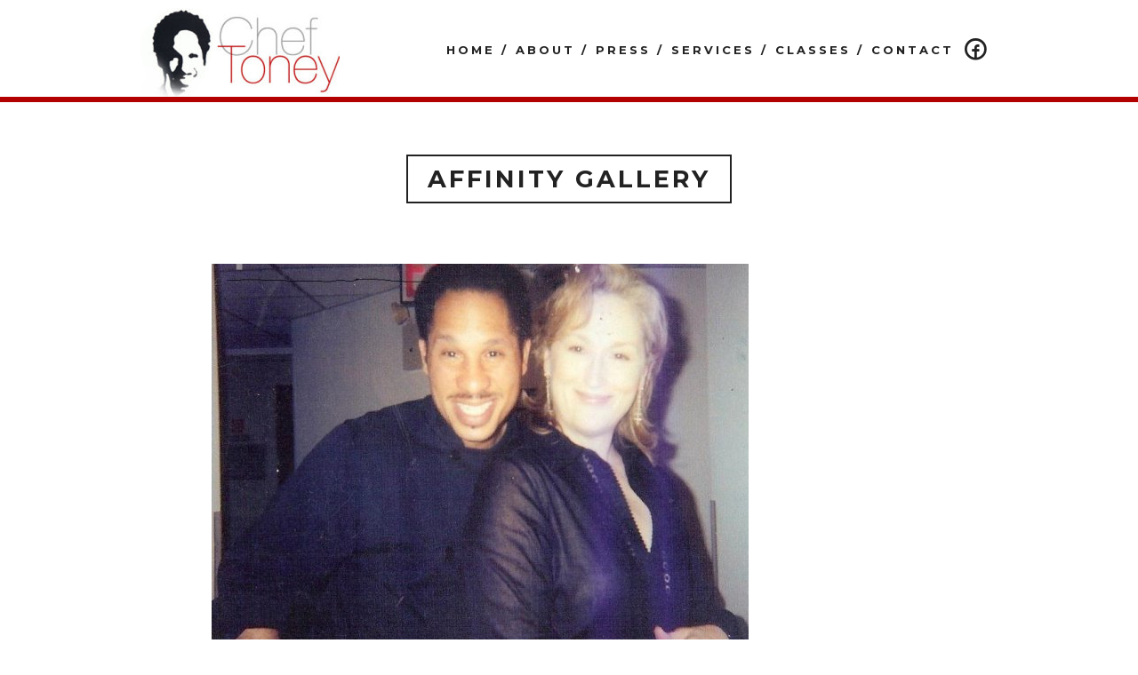

--- FILE ---
content_type: text/html; charset=UTF-8
request_url: http://www.cheftoneycatering.com/gallery/affinity-gallery/
body_size: 5939
content:
<!DOCTYPE html>
<!--[if IE 8 ]><html class="desktop ie8 no-js" lang="en"><![endif]-->
<!--[if IE 9 ]><html class="desktop ie9 no-js" lang="en"><![endif]-->
<!--[if (gte IE 9)|!(IE)]><!--><html class="no-js" lang="en"><!--<![endif]-->
   
	<head>
		<meta charset="UTF-8" />
		<title>Affinity Gallery | Chef Toney Catering</title>
		<meta name="viewport" content="width=device-width, initial-scale=1.0, maximum-scale=1.0, user-scalable=0" />
		<meta name="format-detection" content="telephone=no" />

		<!--[if lt IE 9]>
		<script type="text/javascript">/*@cc_on'abbr article aside audio canvas details figcaption figure footer header hgroup mark meter nav output progress section summary subline time video'.replace(/\w+/g,function(n){document.createElement(n)})@*/</script>
		<![endif]-->
		<script type="text/javascript">if(Function('/*@cc_on return document.documentMode===10@*/')()){document.documentElement.className+=' ie10';}</script>
		<script type="text/javascript">(function(H){H.className=H.className.replace(/\bno-js\b/,'js')})(document.documentElement)</script>
		
		<link rel="pingback" href="http://www.cheftoneycatering.com/xmlrpc.php" />

		<!-- favicon -->
		<link rel="shortcut icon" href="http://www.cheftoneycatering.com/wp-content/uploads/2014/06/favicon.jpg" />

		<link rel="stylesheet" type="text/css" href="//fonts.googleapis.com/css?family=Montserrat:400,700|Lato:300&amp;subset=latin,latin-ext">
		<!-- wp_head() -->
		<link rel='dns-prefetch' href='//s.w.org' />
<link rel="alternate" type="application/rss+xml" title="Chef Toney Catering &raquo; Feed" href="http://www.cheftoneycatering.com/feed/" />
		<script type="text/javascript">
			window._wpemojiSettings = {"baseUrl":"https:\/\/s.w.org\/images\/core\/emoji\/13.0.1\/72x72\/","ext":".png","svgUrl":"https:\/\/s.w.org\/images\/core\/emoji\/13.0.1\/svg\/","svgExt":".svg","source":{"concatemoji":"http:\/\/www.cheftoneycatering.com\/wp-includes\/js\/wp-emoji-release.min.js?ver=5.6.14"}};
			!function(e,a,t){var n,r,o,i=a.createElement("canvas"),p=i.getContext&&i.getContext("2d");function s(e,t){var a=String.fromCharCode;p.clearRect(0,0,i.width,i.height),p.fillText(a.apply(this,e),0,0);e=i.toDataURL();return p.clearRect(0,0,i.width,i.height),p.fillText(a.apply(this,t),0,0),e===i.toDataURL()}function c(e){var t=a.createElement("script");t.src=e,t.defer=t.type="text/javascript",a.getElementsByTagName("head")[0].appendChild(t)}for(o=Array("flag","emoji"),t.supports={everything:!0,everythingExceptFlag:!0},r=0;r<o.length;r++)t.supports[o[r]]=function(e){if(!p||!p.fillText)return!1;switch(p.textBaseline="top",p.font="600 32px Arial",e){case"flag":return s([127987,65039,8205,9895,65039],[127987,65039,8203,9895,65039])?!1:!s([55356,56826,55356,56819],[55356,56826,8203,55356,56819])&&!s([55356,57332,56128,56423,56128,56418,56128,56421,56128,56430,56128,56423,56128,56447],[55356,57332,8203,56128,56423,8203,56128,56418,8203,56128,56421,8203,56128,56430,8203,56128,56423,8203,56128,56447]);case"emoji":return!s([55357,56424,8205,55356,57212],[55357,56424,8203,55356,57212])}return!1}(o[r]),t.supports.everything=t.supports.everything&&t.supports[o[r]],"flag"!==o[r]&&(t.supports.everythingExceptFlag=t.supports.everythingExceptFlag&&t.supports[o[r]]);t.supports.everythingExceptFlag=t.supports.everythingExceptFlag&&!t.supports.flag,t.DOMReady=!1,t.readyCallback=function(){t.DOMReady=!0},t.supports.everything||(n=function(){t.readyCallback()},a.addEventListener?(a.addEventListener("DOMContentLoaded",n,!1),e.addEventListener("load",n,!1)):(e.attachEvent("onload",n),a.attachEvent("onreadystatechange",function(){"complete"===a.readyState&&t.readyCallback()})),(n=t.source||{}).concatemoji?c(n.concatemoji):n.wpemoji&&n.twemoji&&(c(n.twemoji),c(n.wpemoji)))}(window,document,window._wpemojiSettings);
		</script>
		<style type="text/css">
img.wp-smiley,
img.emoji {
	display: inline !important;
	border: none !important;
	box-shadow: none !important;
	height: 1em !important;
	width: 1em !important;
	margin: 0 .07em !important;
	vertical-align: -0.1em !important;
	background: none !important;
	padding: 0 !important;
}
</style>
	<link rel='stylesheet' id='esu_style_url-css'  href='http://www.cheftoneycatering.com/wp-content/plugins/easy-sign-up/css/esu-styles.css?ver=3.4' type='text/css' media='all' />
<link rel='stylesheet' id='pe_theme_haven-foundation-css'  href='http://www.cheftoneycatering.com/wp-content/themes/haven/css/foundation.css?ver=1401885586' type='text/css' media='all' />
<link rel='stylesheet' id='pe_theme_haven-flexslider-css'  href='http://www.cheftoneycatering.com/wp-content/themes/haven/css/flexslider.css?ver=1401885586' type='text/css' media='all' />
<link rel='stylesheet' id='pe_theme_haven-typicons-css'  href='http://www.cheftoneycatering.com/wp-content/themes/haven/css/typicons.css?ver=1401885586' type='text/css' media='all' />
<link rel='stylesheet' id='pe_theme_haven-style-css'  href='http://www.cheftoneycatering.com/wp-content/themes/haven/css/style.css?ver=1402065831' type='text/css' media='all' />
<link rel='stylesheet' id='pe_theme_haven-responsive-css'  href='http://www.cheftoneycatering.com/wp-content/themes/haven/css/responsive.css?ver=1401983421' type='text/css' media='all' />
<link rel='stylesheet' id='pe_theme_haven-ie-css'  href='http://www.cheftoneycatering.com/wp-content/themes/haven/css/ie.css?ver=1401885586' type='text/css' media='all' />
<link rel='stylesheet' id='pe_theme_flare_common-css'  href='http://www.cheftoneycatering.com/wp-content/themes/haven/framework/js/pe.flare/themes/common.css?ver=1401885591' type='text/css' media='all' />
<link rel='stylesheet' id='pe_theme_flare-css'  href='http://www.cheftoneycatering.com/wp-content/themes/haven/framework/js/pe.flare/themes/default/skin.css?ver=1401885591' type='text/css' media='all' />
<link rel='stylesheet' id='pe_theme_haven-custom-css'  href='http://www.cheftoneycatering.com/wp-content/themes/haven/css/custom.css?ver=1401983667' type='text/css' media='all' />
<link rel='stylesheet' id='pe_theme_init-css'  href='http://www.cheftoneycatering.com/wp-content/themes/haven-child/style.css?ver=1.1.0.1571320058' type='text/css' media='all' />
<link rel='stylesheet' id='wp-block-library-css'  href='http://www.cheftoneycatering.com/wp-includes/css/dist/block-library/style.min.css?ver=5.6.14' type='text/css' media='all' />
<link rel='stylesheet' id='chld_thm_cfg_child-css'  href='http://www.cheftoneycatering.com/wp-content/themes/haven-child/style.css?ver=1.1.0.1571320058' type='text/css' media='all' />
<script type='text/javascript' src='http://www.cheftoneycatering.com/wp-includes/js/jquery/jquery.min.js?ver=3.5.1' id='jquery-core-js'></script>
<script type='text/javascript' src='http://www.cheftoneycatering.com/wp-includes/js/jquery/jquery-migrate.min.js?ver=3.3.2' id='jquery-migrate-js'></script>
<script type='text/javascript' src='http://www.cheftoneycatering.com/wp-content/themes/haven/framework/js/selectivizr-min.js?ver=1401885590' id='pe_theme_selectivizr-js'></script>
<link rel="https://api.w.org/" href="http://www.cheftoneycatering.com/wp-json/" /><link rel="EditURI" type="application/rsd+xml" title="RSD" href="http://www.cheftoneycatering.com/xmlrpc.php?rsd" />
<link rel="wlwmanifest" type="application/wlwmanifest+xml" href="http://www.cheftoneycatering.com/wp-includes/wlwmanifest.xml" /> 
<meta name="generator" content="WordPress 5.6.14" />
<link rel="canonical" href="http://www.cheftoneycatering.com/gallery/affinity-gallery/" />
<link rel='shortlink' href='http://www.cheftoneycatering.com/?p=233' />
<link rel="alternate" type="application/json+oembed" href="http://www.cheftoneycatering.com/wp-json/oembed/1.0/embed?url=http%3A%2F%2Fwww.cheftoneycatering.com%2Fgallery%2Faffinity-gallery%2F" />
<link rel="alternate" type="text/xml+oembed" href="http://www.cheftoneycatering.com/wp-json/oembed/1.0/embed?url=http%3A%2F%2Fwww.cheftoneycatering.com%2Fgallery%2Faffinity-gallery%2F&#038;format=xml" />

			<script type='text/javascript'>
				/* Easy Sign Up Plugin */
				var esu_err_colors = {'background-color': 'red','color':'white'};
				var esu_good_colors = {'background-color': '#F5F5DC','color':'#FFD797'};
				var esu_err_css = {'top':0,'left':0,'right':0,'width':'100%','position':'fixed'};
				var esu_required_txt = ' Required';
				var esu_not_valid_txt = ' Not Valid';
				var esu_show_bar = true;
			</script>
<style type="text/css">.btn,.tags a,.comment-meta,h1,h2,h3,h4,h5,h6,.fn,.tagcloud a,#wp-calendar,.price-table .price{font-family:'Montserrat';}body,.alt-h,.price-table .terms{font-family:'Lato';}</style>	</head>

	<body class="gallery-template-default single single-gallery postid-233">

		<!-- ==============================================
		Preloader
		=============================================== -->
		<div id="loader">
			<div id="progress-bar"></div>
		</div>

		
<div id="the-navigation" class="inner-nav">
	
	<div class="row">
		<div class="large-4 columns">
			<a href="http://www.cheftoneycatering.com">

			
			
				<img src="[data-uri]" width="227" height="100" alt="" data-original="http://www.cheftoneycatering.com/wp-content/uploads/2014/06/chef-toney-logo222-e1401981405709.jpg">
			
			</a>
		</div>
		<div id="mobile-toggle" class="right"><i class="typcn typcn-th-menu text-white"></i></div>
		<div class="large-8 columns">
			<div id="menu">
				<ul class="nav"><li id="menu-item-228" class="menu-item menu-item-type-post_type menu-item-object-page menu-item-home menu-item-228"><a href="http://www.cheftoneycatering.com/"><h6>HOME /</h6></a></li>
<li id="menu-item-294" class="menu-item menu-item-type-post_type menu-item-object-page menu-item-294"><a href="http://www.cheftoneycatering.com/#about"><h6>ABOUT /</h6></a></li>
<li id="menu-item-485" class="menu-item menu-item-type-post_type menu-item-object-page menu-item-485"><a title="#press" href="http://www.cheftoneycatering.com/#press"><h6>PRESS /</h6></a></li>
<li id="menu-item-237" class="menu-item menu-item-type-post_type menu-item-object-page menu-item-237"><a title="#services" href="http://www.cheftoneycatering.com/#services"><h6>SERVICES /</h6></a></li>
<li id="menu-item-496" class="menu-item menu-item-type-post_type menu-item-object-page menu-item-496"><a href="http://www.cheftoneycatering.com/#classes"><h6>CLASSES /</h6></a></li>
<li id="menu-item-238" class="menu-item menu-item-type-custom menu-item-object-custom menu-item-238"><a href="#contact"><h6>CONTACT</h6></a></li>
</ul>
				<ul class="header-social hide">
					<li class="social-li"><a href="https://www.facebook.com/ChefToneysCafe" target="_blank" title="Facebook"><i class="typcn typcn-social-facebook-circular"></i></a></li>				</ul>
				
			</div>
		</div>
	</div>
	
</div><!--end of navigation-->
		
		
<section class="section-blog section-single-video" id="affinity-gallery">

	<div class="row">
		<div class="large-12 columns text-center">
			<div class="page-title no-icon">

				<h3>Affinity Gallery</h3>

			</div>
		</div>
	</div>

	<div class="row blog-main">
		
		<div class="large-10 columns large-offset-1 blog-left">
			
			
				<div class="post-media clearfix">
															


<div class="post-slider">
	<ul class="slides">

	
		<li><img class="peLazyLoading" src="[data-uri]" data-original="http://www.cheftoneycatering.com/wp-content/uploads/2014/01/6770_1231556112050_887645_n.jpg" data-original-hires="http://www.cheftoneycatering.com/wp-content/uploads/2014/01/6770_1231556112050_887645_n.jpg" width="604" height="499" alt="" /></li>				

	
		<li><img class="peLazyLoading" src="[data-uri]" data-original="http://www.cheftoneycatering.com/wp-content/uploads/2014/01/6770_1231556192052_7617759_n1.jpg" data-original-hires="http://www.cheftoneycatering.com/wp-content/uploads/2014/01/6770_1231556192052_7617759_n1.jpg" width="604" height="458" alt="" /></li>				

	
		<li><img class="peLazyLoading" src="[data-uri]" data-original="http://www.cheftoneycatering.com/wp-content/uploads/2014/01/6770_1231558792117_760513_n.jpg" data-original-hires="http://www.cheftoneycatering.com/wp-content/uploads/2014/01/6770_1231558792117_760513_n.jpg" width="604" height="367" alt="" /></li>				

	
		<li><img class="peLazyLoading" src="[data-uri]" data-original="http://www.cheftoneycatering.com/wp-content/uploads/2014/01/6770_1231558632113_1455955_n.jpg" data-original-hires="http://www.cheftoneycatering.com/wp-content/uploads/2014/01/6770_1231558632113_1455955_n.jpg" width="244" height="253" alt="" /></li>				

	
		<li><img class="peLazyLoading" src="[data-uri]" data-original="http://www.cheftoneycatering.com/wp-content/uploads/2014/01/6770_1231558752116_7325513_n.jpg" data-original-hires="http://www.cheftoneycatering.com/wp-content/uploads/2014/01/6770_1231558752116_7325513_n.jpg" width="471" height="518" alt="" /></li>				

		
	</ul>
</div>				</div>

								
		</div>

	</div>

</section>




<div id="footer">
	<div class="row">
		<div class="large-12 columns text-center">
			<h6>© Copyright 2019 Chef Toney Private Catering LLC. All Rights Reserved.</h6>
		</div>
	</div>
</div>

							
<script type='text/javascript' src='http://www.cheftoneycatering.com/wp-content/plugins/easy-sign-up/js/esu-validate.js?ver=3.4' id='esu_js_url-js'></script>
<script type='text/javascript' src='http://www.cheftoneycatering.com/wp-content/themes/haven/framework/js/pe/boot.js?ver=1401885589' id='pe_theme_boot-js'></script>
<script type='text/javascript' src='http://www.cheftoneycatering.com/wp-content/themes/haven/framework/js/jquery.mobile.custom.min.js?ver=1401885590' id='pe_theme_mobile-js'></script>
<script type='text/javascript' src='http://www.cheftoneycatering.com/wp-content/themes/haven/framework/js/pe/jquery.pixelentity.utils.browser.js?ver=1401885589' id='pe_theme_utils_browser-js'></script>
<script type='text/javascript' src='http://www.cheftoneycatering.com/wp-content/themes/haven/framework/js/pe/jquery.pixelentity.lazyload.js?ver=1401885589' id='pe_theme_lazyload-js'></script>
<script type='text/javascript' src='http://www.cheftoneycatering.com/wp-content/themes/haven/js/vendor/custom.modernizr.js?ver=1401885587' id='pe_theme_haven-modernizr-js'></script>
<script type='text/javascript' src='http://www.cheftoneycatering.com/wp-content/themes/haven/js/foundation.min.js?ver=1401885587' id='pe_theme_haven-foundation-js'></script>
<script type='text/javascript' src='http://www.cheftoneycatering.com/wp-content/themes/haven/js/jquery.flexslider-min.js?ver=1401885587' id='pe_theme_haven-flexslider-js'></script>
<script type='text/javascript' src='http://www.cheftoneycatering.com/wp-content/themes/haven/js/isotope.js?ver=1401885587' id='pe_theme_haven-isotope-js'></script>
<script type='text/javascript' src='http://www.cheftoneycatering.com/wp-content/themes/haven/js/jquery.fitvids.js?ver=1401885587' id='pe_theme_haven-fitvids-js'></script>
<script type='text/javascript' src='http://www.cheftoneycatering.com/wp-content/themes/haven/js/smooth-scroll.js?ver=1401885587' id='pe_theme_haven-smoothscroll-js'></script>
<script type='text/javascript' src='http://www.cheftoneycatering.com/wp-content/themes/haven/js/inview.js?ver=1401885587' id='pe_theme_haven-inview-js'></script>
<script type='text/javascript' src='http://www.cheftoneycatering.com/wp-content/themes/haven/js/scripts.js?ver=1401885587' id='pe_theme_haven-scripts-js'></script>
<script type='text/javascript' id='pe_theme_contactForm-js-extra'>
/* <![CDATA[ */
var peContactForm = {"url":"http%3A%2F%2Fwww.cheftoneycatering.com%2Fwp-admin%2Fadmin-ajax.php"};
/* ]]> */
</script>
<script type='text/javascript' src='http://www.cheftoneycatering.com/wp-content/themes/haven/framework/js/pe/jquery.pixelentity.contactForm.js?ver=1401885589' id='pe_theme_contactForm-js'></script>
<script type='text/javascript' src='http://www.cheftoneycatering.com/wp-content/themes/haven/framework/js/pe/jquery.pixelentity.widgets.js?ver=1401885589' id='pe_theme_widgets-js'></script>
<script type='text/javascript' src='http://www.cheftoneycatering.com/wp-content/themes/haven/framework/js/pe/jquery.pixelentity.widgets.contact.js?ver=1401885589' id='pe_theme_widgets_contact-js'></script>
<script type='text/javascript' src='http://www.cheftoneycatering.com/wp-content/themes/haven/js/custom.js?ver=1401885587' id='pe_theme_haven-custom-js'></script>
<script type='text/javascript' src='http://www.cheftoneycatering.com/wp-content/themes/haven/theme/js/pe/pixelentity.controller.js?ver=1401885587' id='pe_theme_controller-js'></script>
<script type='text/javascript' id='pe_theme_init-js-extra'>
/* <![CDATA[ */
var peThemeOptions = {"import_demo":"default","logo":"http:\/\/www.cheftoneycatering.com\/wp-content\/uploads\/2014\/06\/chef-toney-logo222-e1401981405709.jpg","siteTitle":"Haven","favicon":"http:\/\/www.cheftoneycatering.com\/wp-content\/uploads\/2014\/06\/favicon.jpg","customCSS":"","customJS":"","headerSocialLinks":[{"icon":"typcn typcn-social-facebook-circular|Facebook","url":"https:\/\/www.facebook.com\/ChefToneysCafe"}],"contactEmail":"cheftoneyprivatecatering@gmail.com","contactSubject":"Contact Form Message","contactHeading":"Contact","contactDescription":"Send Chef Toney a message today and discover how he can bring <br>award-winning catering to you and your home, business or organization.","msgOK":"<strong>Thanks!<\/strong> Message sent.","msgKO":"<strong>Error!<\/strong> Please validate your fields.","sidebars":null,"footerCopyright":"\u00a9 Copyright 2019 Chef Toney Private Catering LLC. All Rights Reserved.","footerSocialLinks":[{"icon":"typcn typcn-social-facebook-circular|Facebook","url":"https:\/\/www.facebook.com\/ChefToneysCafe"}],"footerBg":"#222","footerContactForm":"yes","fontBody":"Montserrat","fontBody_custom":"","fontSecondary":"Lato","fontSecondary_custom":"","color1":"#222","retina":"yes","lazyImages":"yes","minifyJS":"no","minifyCSS":"no","adminThumbs":"yes","updateCheck":"0","updateUsername":"","updateAPIKey":"","adminLogo":"http:\/\/www.cheftoneycatering.com\/wp-content\/themes\/haven\/framework\/images\/framework_logo.png","adminUrl":"http:\/\/pixelentity.com"};
var _haven = {"ajax-loading":"http:\/\/www.cheftoneycatering.com\/wp-content\/themes\/haven\/images\/ajax-loader.gif","home_url":"http:\/\/www.cheftoneycatering.com\/"};
/* ]]> */
</script>
<script type='text/javascript' src='http://www.cheftoneycatering.com/wp-content/themes/haven/framework/js/pe/init.js?ver=1401885589' id='pe_theme_init-js'></script>
<script type='text/javascript' src='http://www.cheftoneycatering.com/wp-includes/js/wp-embed.min.js?ver=5.6.14' id='wp-embed-js'></script>

</body>
</html>


--- FILE ---
content_type: text/css
request_url: http://www.cheftoneycatering.com/wp-content/themes/haven/css/style.css?ver=1402065831
body_size: 3952
content:
/*

Theme Name: Haven
Theme URI: http://themeforest.net
Description: Responsive One Page Theme
Version: 1.0.3
Author: bitfade
Author URI: http://themeforest.net/user/bitfade
License: GNU General Public License v2.0
License URI: http://www.gnu.org/licenses/gpl-2.0.html
Tags: photoblogging

*/

/***** GENERAL & PSEUDO CLASSES *****/

body{ -webkit-font-smoothing: antialiased; }
input{ -webkit-appearance: none; }
input:focus{ outline: none; }
.border-bottom{ border-bottom: 2px solid #fff; height: 32px; }
.nopad{ padding: 0px; }
.nlp{ padding-left: 0px; }
.pad-normal{ padding-top: 66px; padding-bottom: 66px; }
.pad-large{ padding-top: 88px; padding-bottom: 88px; }
.pad-top{ padding-top: 66px; }
.pad-bottom{ padding-bottom: 66px; }
a{ color: #b30101; }
a:hover{ color: #222; }

#loader{ position: absolute; width: 100%; height: 100%; background-color: #fff; z-index: 20000; padding-top: 250px; }
#progress-bar{ 
	height: 10px; background-color: #222; 
	-webkit-transition: all .5s; 
	transition: all .5s; 
	-moz-transition: all .5s;
	width: 0px;
}

/*** TYPOG ***/

.text-white{ color: #fff; }
.alt-h{ font-family: 'Vollkorn'; font-weight: normal; }

/*** ELEMENTS ***/

.btn{ 
	background-color: #222;
opacity: .8;
	color: #fff;
	padding: 18px 28px 18px 28px;
	display: inline-block;
	font-family:'Montserrat';
	font-size: 12px;
	letter-spacing: 2px;
	cursor: pointer;
}

.page-title{ border: 2px solid #222; display: inline-block; margin-bottom: 66px;  }
.page-title h3{ float: left; border-right: 2px solid #222; padding: 7px 22px 7px 22px; }
.page-title i{ float: right; font-size: 33px; margin: 9px 6px 0px 9px; }

.page-spiel{ text-align: center; margin-bottom: 66px; }
.page-spiel p{ margin-bottom: 0px; font-size: 20px; font-style: italic; }

.divider{ position: relative; background-size: cover !important; background-attachment: fixed !important; }
.divider:before{ content:''; position: absolute; width: 100%; height: 100%; background-color: #222; opacity: 0.2; }

.divider-hero{ font-size: 2em; line-height: 1.4; }

.divider{ margin-bottom: 88px; }
.divider .pad-large{ margin-bottom: -110px; }
.promo-pic{ 
	position: relative; 
	top: 200px; 
	opacity: 0; 
	-webkit-transition: all .5s ease-out; 
	transition: all .5s ease-out; 
	-moz-transition: all .5s ease-out;	
}
.animate-in{ top: 60px !important; opacity: 1 !important; }

.social-icons{ text-align: center; }
.social-icons ul{ 
	margin: 0px; 
	list-style: none; 
	overflow: hidden; 
	display: inline-block; 
	z-index: 2; 
	position: relative; 
	background-color: #fff; 
	padding: 0px 11px 0px 11px;
}
.social-icons ul li{ float: left; margin-right: 0px; }
.social-icons ul li:last-child{ margin-right: 0px; }
.social-icons ul li i{ color: #222; font-size: 36px; }
.social-icons .line{ height:2px; background-color: #222; width: 40%; z-index: 1; position: relative; bottom: 23px; margin:0px auto; }

/***** NAVIGATION *****/

#the-navigation{ 
	position: absolute; 
	top: 0px; 
	max-height: 154px; 
	z-index: 999; 
	width: 100%; 
	padding-top: 9px; 
	background: #fff; 
border-bottom: 7px solid #b30101;	
overflow: hidden;
	-webkit-transition: all 1s; 
	transition: all 1s; 
	-moz-transition: all 1s;
}
.open-nav{ max-height: 400px !important; }
#menu > ul{ list-style: none; text-align: right; float: right; }
#menu > ul li{ float: left; margin-right: 11px; padding-top:27px;}
#menu > ul li h6{ color: #222; font-size: 13px; padding-top:11px; }
#menu > ul li i{ color: #222; font-size: 33px; }

#mobile-toggle{ display: none; cursor: pointer; font-size: 28px; position: absolute; right: 22px; top: 22px; }

#the-navigation.sticky-nav{ position: fixed !important; background-color: #fff; border-bottom: 6px solid #b30101; }
#the-navigation.inner-nav{ background-color: #fff; border-bottom: 6px solid #b30101;}

/***** HOME SECTION *****/

.home-section{ position: relative; overflow: hidden; padding-top:70px; }

.home-slider .slides li{ height: 760px; position: relative; background-size: cover !important; background-attachment: fixed !important; }
.home-slider .slides li:before{ position: absolute; content: ''; width: 100%; height: 100%; background-color: #222; opacity: 0.4; }

.hero-title{ overflow: hidden; text-align: center; margin-bottom: 66px; }
.hero-title h1{ 
	clear: both; 
	border-right: 7px solid #fff; 
	border-left: 2px solid #fff; 
	border-bottom: 2px solid #fff; 
	font-size: 3.8em;	
	padding: 22px;
	letter-spacing: 5px;
	margin-right: -5px;
}
.hero-title .alt-h{ position: relative; top: 17px; }

/***** ABOUT SECTION *****/

.about-section{ position: relative; }

.about-section .pe-wp-default > p { font-size: 1.4em; line-height: 2.0; -webkit-columns: 1; -moz-column-count:1; column-count:1; text-align: left; margin-bottom: 66px; }
.about-section .pe-wp-default > p:first-letter{ float: left; font-size: 95px; line-height: 73px; padding-top: 2px; padding-right: 12px; padding-left: 1px; }

/***** TEAM SECTION *****/

.team-member-holder{ padding: 11px 11px 0px 11px; border: 1px solid #222; margin-bottom: 22px; }
.team-member-holder h5{ margin-top: 11px; margin-bottom: 11px; }
.team-member-holder .hr{ width: 20%; height: 2px; background-color: #ddd; margin: 0px auto; margin-bottom: 17px; }
.team-member-holder span{ font-style: italic; }
.team-member-holder .social-icons{ position: relative; top: 22px; }

/***** SERVICES SECTION *****/

.services .row:last-child{ padding-bottom: 66px; margin-top: 62px; }

.services .page-title{ border-color: #fff; }
.services .page-title h3{ border-color: #fff; }

.service{ max-width: 90%; margin: 0px auto; }
.service-title{ width: 100%; padding: 0px 0px 22px 0px;  }

.service-top{
	background:url('../img/box-top.png') no-repeat;
	background-size: contain;
	text-align: center;
	margin-bottom: -24px;
}
.service-top i{ 
	font-size: 66px;
	color: #fff;
	display: block;
	margin: 0px auto;
	position: relative;
	bottom: 31px; 
}
.service-container{ 
	border-left: 1px solid #fff;
	border-right: 1px solid #fff;
	border-bottom: 1px solid #fff;
	position: relative; 
	z-index: 1; 
}

.bottom-service .service-container{
	border-bottom: none;
	border-top: 1px solid #fff;
	padding-bottom: 44px;
	padding-top: 34px;
}
.service-container p{ padding: 0px 22px 0px 22px; }
.bottom-service .service-container p{ margin-bottom: 0px; }

/***** WORK SECTION*****/

.project{ margin-bottom: 66px; }

.project-img-holder{ overflow: hidden; position: relative; border: 1px solid #222; border-bottom: none; }

.project-title{ border-right: 1px solid #222; border-bottom: 1px solid #222; border-left: 1px solid #222; position: relative; z-index: 1; }
.project-title h5{ 
	padding-top: 22px;
	margin-bottom: 22px;
	padding-left: 22px;
	padding-right: 22px;
	font-size: 15px;
	letter-spacing: 2px;
	margin-right: -2px; 
}
.project-title .hr{ height: 2px; background-color: #cecece; width: 40px; margin: 0px auto; margin-bottom: 22px; }
.project-title span{ display: inline-block; margin-bottom: 11px; font-style: italic; line-height: 1.2; }

.project-btn-holder{ 
	padding: 2px 33px 2px 33px; 
	background-color: #fff; 
	position: relative; 
	z-index: 2; 
	top: 28px; 
	display: block; 
	width: 60%;
	margin: 0px auto;
}
.project .btn{ color: #222; background: none; border: 1px solid #222; }
.project .btn:hover{ color: #fff; background-color: #222;  }

.arrow-holder{ position: absolute; bottom: 0px; width: 100%; z-index: 2; bottom: 17px; height: 30px; }
.arrow-up {
	width: 0; 
	height: 0; 
	border-left: 30px solid transparent;
	border-right: 30px solid transparent;
	border-bottom: 30px solid #fff;
	display: inline;
}

.isotope,
.isotope .isotope-item {
  /* change duration value to whatever you like */
  -webkit-transition-duration: 0.8s;
     -moz-transition-duration: 0.8s;
      -ms-transition-duration: 0.8s;
       -o-transition-duration: 0.8s;
          transition-duration: 0.8s;
}

.isotope {
  -webkit-transition-property: height, width;
     -moz-transition-property: height, width;
      -ms-transition-property: height, width;
       -o-transition-property: height, width;
          transition-property: height, width;
}

.isotope .isotope-item {
  -webkit-transition-property: -webkit-transform, opacity;
     -moz-transition-property:    -moz-transform, opacity;
      -ms-transition-property:     -ms-transform, opacity;
       -o-transition-property:      -o-transform, opacity;
          transition-property:         transform, opacity;
}

.filters{ display: inline-block; overflow: hidden; list-style: none; margin-bottom: 44px; }
.filters li{ float: left; margin-right: 22px; margin-bottom:10px; }
.filters li .btn{ background: none; border: 1px solid #222; color: #222; text-transform: uppercase; }
.filters li .active{ background: #222; color: #fff; }

#ajax-container{ 
	overflow: hidden; 
	-webkit-transition: max-height 1s, opacity 0.5s; 
	transition: max-height 1s, opacity 0.5s; 
	-moz-transition: max-height 1s, opacity 0.5s;
	max-height: 1000px;
	opacity: 1;
}
.closed-container{ max-height: 0px !important; opacity: 0 !important;  }
.close-project{ text-align: center; font-size: 38px; margin-top: 22px; cursor: pointer; margin-bottom: 22px;  }

.project-slider{ position: relative; }
.project-slider .slides li { height: 450px; overflow: hidden; padding-top:60px; }

.project-upper h3{ margin-bottom: 11px; margin-top: 22px; }
.project-upper span{ font-style: italic; color: #777; font-size: 1.2em; }
.project-upper .hr{ width: 40px; background-color: #cecece; height: 2px; margin: 0px auto; margin-top: 22px; margin-bottom: 22px; }

.project-lower { text-align: center; }

/***** TESTIMONIALS SECTION *****/

/*#testimonials{ min-height: 377px; }*/

.testimonials-slider p{ font-size: 1.5em; }

.clients{ background-color: rgba(255,255,255,0.4); text-align: center; padding: 33px 0 11px; }
.clients img{ max-width: 70%; }

/***** PRICING SECTION *****/

.price-table{ 
	padding: 22px 0px 22px 0px; 
	border: 1px solid #222; 
	position: relative; 
	-webkit-transition: all .5s ease-out; 
	transition: all .5s ease-out; 
	-moz-transition: all .5s ease-out;		
}
.price-holder{ background-color: #222; margin-top: 17px; margin-bottom: 22px; }
.price-table .price{ display: inline-block; margin-top: 11px; margin-bottom: 11px; font-size: 5em; font-family: 'Montserrat'; font-weight: bold; color: #fff; }
.price-table .terms{ color: #fff; font-size: 18px; font-style: italic; font-family:'Vollkorn'; font-weight: normal; }
.price-table .dollar{ font-size:32px; position: relative; bottom: 32px; }

.plan-features{ list-style: none; margin-bottom: -33px; }
.plan-features li{ margin-bottom: 11px; border-bottom: 1px solid #eee; padding-bottom: 11px; font-style: italic; }
.plan-features li:last-child{ border-bottom: none; }

.price-table .btn-holder{ width: 70%; margin: 0px auto; background-color: #fff; z-index: 2; position: relative; top: 46px; }

.value{
	transform: scale(1.2,1.2);
	-ms-transform: scale(1.2,1.2); /* IE 9 */
	-webkit-transform: scale(1.2,1.2); /* Safari and Chrome */
	margin-bottom: 66px;
	margin-top: 22px;
}

/***** STATS SECTION *****/

.stat-upper{ 
	border-right: 1px solid #fff; 
	border-left: 1px solid #fff; 
	border-top: 1px solid #fff; 
	padding: 22px;
}
.stat-upper h1{ font-size: 5em; }
.stat-lower{ background: url('../img/box-top.png') no-repeat; background-size: contain; text-align: center;}
.stat-lower i{ position: relative; bottom: 20px; font-size: 3.5em; }
.stat{ text-align: center; }
.stat span{ font-size: 1.3em; font-style: italic; }

/***** CONTACT SECTION *****/

#contact{ position: relative; }

#map-holder{ position: absolute; z-index: 0; width: 100%; height: 100%; }
#map-holder iframe{ width: 100%; height: 100%; border: none; display: none; }
#contact-holder{ background-color: #222; position: relative; z-index: 1;  }

#contact .page-title{ border-color: #fff; }
#contact .page-title h3{ border-color: #fff; }

#contact-form{ overflow: hidden; padding-bottom: 66px; width: 100%; }

.form-upper{ border: 1px solid #fff; width: 48%; margin-right: 2%; overflow: hidden; float: left; margin-bottom: 33px; }
.form-upper h5{ display: inline-block; padding: 11px 22px 11px 22px; border-right: 1px solid #fff; width: 31%; }

.form-last{ float: right; margin-right: 0; margin-left: 2%; }

.form-lower{ float: left; border: 1px solid #fff; width: 83%; margin-right: 2%; overflow: hidden; }
.form-lower h5{ display: inline-block; padding: 11px 22px 11px 22px; border-right: 1px solid #fff; width: 22%; }

#form-button{ float: left; width: 15%; background-color: #fff; padding: 11px; text-align: center; cursor: pointer; }

.input-holder{ float: left; display: inline-block; width: 68%; }
.input-holder input{ width: 100%; padding-left: 15px; border: none; background: none; color: #fff; height: 47px; font-size: 14px; }

#contact .social-icons i{ color: #fff; }
#contact .social-icons ul{ background-color: #222; }
#contact .social-icons .line{ background-color: #fff; margin-bottom: 44px; width: 25%; }

.copy-text{ margin-bottom: 66px; font-size: 0.6em; }

.details-error{ display: none; background-color: #fd2d2d; color: #fff; padding: 11px; margin-bottom: 44px; }
.form-sent{ display: none; background-color: #2fcf5c; color: #fff; padding: 11px; margin-bottom: 44px; }

/** BLOG **/

.blog-title{ margin-top: 122px;}
.blog-single{ padding-top: 122px; }
blockquote{ border-left: 4px solid  #e4ad5d; font-size: 24px; color: #222; }

.blog-left .post-single{ margin-bottom: 66px; }
.post h4{ letter-spacing: 1px; margin-bottom: 6px; }
.post-meta{ margin-bottom: 33px; }
.post-media{ margin-bottom: 33px; }
.post iframe{ border: none; }

.post-slider{ position: relative; }

.post-body a.button{
	color: #e4ad5d;
	background-color:transparent;
	margin:0;
	padding:0;
	text-align:left;
	margin-top:20px;
	text-transform: none;
}

.blog-left .pager{
	margin-bottom:40px;
}

.post-single .pager li.disabled a,
.post-single .pager li.disabled a:hover{
	opacity:0.3;
	cursor:default;

}

.tags{ margin-top: 22px; clear:both; }
.tags a{ 
	display: inline-block; 
	color: #fff;
	background-color: #222;
	font-size: 12px;
	padding: 11px; 
	margin-right: 6px; 
	margin-bottom: 11px; 
	font-family: 'Montserrat';
	text-transform: uppercase;
	letterspacing: 1px;
}


.commentlist{ list-style: none; margin-top: 22px; }
#comments h4, #comments h5, #comments h6{ letter-spacing: 1px; }
#comments .large-11{
	width:100%;
}
.reply{ margin-bottom: 22px; }
.comment-meta{
	font-family: 'Montserrat';
	text-transform: uppercase;
	font-size: 12px;
}
.fn{
	font-family: 'Montserrat';
	text-transform: uppercase;
	font-style: normal;
	
}
.children{ list-style: none; }
#respond textarea{
	height:auto;
}

.comment-author{ width: 43px; height: 43px; padding: 3px; }

#reply-title{ margin-bottom: 22px; }

/** WIDGETS **/

.widget{ margin-bottom: 44px; overflow: hidden; }
.widget h3{ margin-bottom: 11px; letter-spacing: 2px; display: inline-block; font-size:1em; line-height:1.4; }
.widget_text .textwidget{ line-height:1.6;}
.widget_search input[type="text"]{
	border: 1px solid #222;
	width: 70%;
	height: 50px;
}

.widget_search .btn{ height: 50px; width: 30%; border: none; text-align: center; padding: 0px; }

.tagcloud a{ 
	display: inline-block; 
	color: #fff;
	background-color: #222;
	font-size: 12px;
	padding: 11px; 
	margin-right: 6px; 
	margin-bottom: 11px; 
	font-family: 'Montserrat';
	text-transform: uppercase;
	letterspacing: 1px;
}

#wp-calendar{ font-family:'Montserrat'; }
#wp-calendar caption{  }

/***** FOOTER ******/

#footer{ background-color: #eee; padding: 27px; 0px 24px; 0px; margin-top: 66px; }
#footer h6{ font-size: 14px; }



--- FILE ---
content_type: text/css
request_url: http://www.cheftoneycatering.com/wp-content/themes/haven/css/responsive.css?ver=1401983421
body_size: 960
content:
/*

Theme Name: Haven
Theme URI: http://themeforest.net
Description: Responsive One Page Portfolio
Version: 1.0.0
Author: bitfade
Author URI: http://themeforest.net/user/bitfade
License: GNU General Public License v2.0
License URI: http://www.gnu.org/licenses/gpl-2.0.html
Tags: photoblogging

*/

/***** SMARTPHONES *****/

@media all and (max-width: 769px){

	#the-navigation{ background-color: #999; padding-top: 0px; margin-left: -17px; width: 108%; }
	#mobile-toggle{ display: block; }
	#menu > ul{ float: left; padding-top: 0px; margin-bottom: 0px; }
	#menu > ul li{ float: none; }
	#menu > ul li i{ display: none; }
	
	.border-bottom{ border: none; }
	.hero-title h1{ border: none; font-size: 2.0em; padding-top:20px; }
	
	.flex-control-nav{ display: none !important; }

	.about-section .pe-wp-default p{ -webkit-columns: 1; }
	.promo-pic{ opacity: 1; top: 60px !important; }

	.team-member-holder{ margin-bottom: 44px; }
	
	.service{ margin-bottom: 44px; }
	
	#filters li{ margin-bottom: 22px; }
	
	.stat span{ display: inline-block; margin-bottom: 44px; }
	
	.price-table{ margin-bottom: 44px; }
	.value{ 
		transform: scale(1,1);
		-ms-transform: scale(1,1);
		-webkit-transform: scale(1,1);
		margin-bottom: 44px;
		margin-top: 0px; 
	}
	
	#clients{ display: none; }
	
	.form-upper{ width: 100%; }
	.form-upper h5{ border-right: none; }
	.form-lower{ width: 100%; margin-bottom: 22px; }
	.form-lower h5{ border: none; }
	#form-button{ width: 100%; }
	
	#contact .social-icons .line{ width: 50%; }
	
	
	
	.trigger-value{

		margin-bottom: 66px;
		margin-top: 22px;
	}

	#the-navigation > .row > .large-8 {
		width: 100%;
	}


}


/***** TABLETS PORTRAIT & LANDSCAPE *****/

@media only screen 
and (min-device-width : 768px) 
and (max-device-width : 1024px) {

	.divider{ background-attachment: scroll !important; }
	.home-slider .slides li{ background-attachment: scroll !important; }
	.services{ background-attachment: scroll !important; }
	.promo-pic{ opacity: 1; top: 60px !important; }
	.trigger-value{
		transform: scale(1.2,1.2);
		-ms-transform: scale(1.2,1.2); /* IE 9 */
		-webkit-transform: scale(1.2,1.2); /* Safari and Chrome */
		margin-bottom: 66px;
		margin-top: 22px;
	}


}


/***** PORTRAIT TABLETS *****/

@media only screen 
and (min-device-width : 768px) 
and (max-device-width : 1024px) 
and (orientation : portrait) {

	#menu > ul li i{ display: none; }

	.service{ min-width: 100%; max-width: 100%; }
	
	.form-upper{ width: 100%; }
	.form-upper h5{ border-right: none; }
	.form-lower{ width: 100%; margin-bottom: 22px; }
	.form-lower h5{ border: none; }
	#form-button{ width: 100%; }

}

--- FILE ---
content_type: text/css
request_url: http://www.cheftoneycatering.com/wp-content/themes/haven/css/custom.css?ver=1401983667
body_size: 1458
content:
html{
	height:100%;
	min-height:100%;
}

body{
	min-height:100%;
}

.page-title.no-icon h3 {
	border-right: none;
}

#the-navigation {
	min-height: 70px;
	overflow: visible;
}

#the-navigation.open-nav {
	overflow: hidden;
}

@media only screen and (max-width: 769px) {

	#the-navigation #menu {
		opacity: 0;
	}

	#the-navigation.open-nav #menu {
		opacity: 1;
	}

}

#the-navigation.open-nav #menu {
	opacity: 1; 
}

section {
	position: relative;
	background-size: cover !important;
	background-attachment: fixed !important;
}

.divider .divider-hero p:last-child {
	margin-bottom: 0;
}

.pe-wp-default .social-icons ul {
	list-style: none;
	margin: 0px;
	line-height: 1.6;
}

.pe-wp-default .social-icons ul li {
	float: left;
	margin: 0px;
}

.staff-content:not(:empty) {
	margin: 10px 0 -25px;
}

.home-section .flex-control-nav {
	width: auto;
}

.divider .pad-large.no-margin {
	margin-bottom: 0px;
}

.divider.no-margin,
.services.divider,
.stats-section.divider {
	margin-bottom: 0px;
}

.blog-title {
	margin-top: 74px;
}

.mobile .filters li {
	margin-bottom: 5px;
}

.mobile .stats-section .row .row {
	margin-left: 0;
	margin-right: 0;
}

.desktop body {
	overflow-x: hidden;
}

.section-blog {
	padding-top: 74px;
}

form > .control-group {
	margin-bottom: 20px;
}

#comments .row {
	margin-left: auto;
	margin-right: auto;
}

.post-password-form .btn {
	background: #222;
	color: #fff;
}

.pagination {
	margin: 10px 0 25px;
}

.page-links {
	float: none;
	display: block;
}

.pager li {
	list-style: none;
	display: inline-block;
	width: 49%;
	text-align: center;
}

.pagination .page-info {
	margin-right: 20px;
}

#form-button button {
	-webkit-box-shadow: none;
	box-shadow: none;
	-webkit-transition: none;
	-moz-transition: none;
	transition: none;
	padding: 0;
	background: transparent;
	color: inherit;
	margin: 0;
}

.clearfix:before,
.clearfix:after {
    content: " ";
    display: table;
}

.clearfix:after {
    clear: both;
}

.pagination .page-info {
	display: inline-block;
	border: 1px solid #222;
	font-size: 14px;
	padding: 7px 9px;
}

.pagination .current {
	display: inline-block;
	color: #fff;
	background-color: #222;
	font-size: 14px;
	padding: 7px 9px;
}

.pagination a {
	color: #222;
	display: inline-block;
	font-size: 14px;
	padding: 7px 9px;
}

.pagination a:hover {
	color: #fff;
	background-color: #222;
}

.widget_calendar td,
.widget_calendar th {
	padding: 3px;
}

.widget_calendar caption {
	margin: 5px 0 10px;
}

#menu>ul li h6 {
	white-space: nowrap;
}

.project-body img {
	max-width: 100%;
	display: block;
	height: auto;
	margin: 0 auto;
}

div.wpcf7 input[type="checkbox"] {
  -webkit-appearance: checkbox;
}

.page-title {
	position: relative;
}

.page-title > h3,
.page-title > i {
	display: block;
}

.page-title > h3 {
	margin-right: 45px;
}

.page-title > i {
	float: none;
	position: absolute;
	right: 0;
	top: 50%;
	margin-top: -16px;
}

.page-title.no-icon > h3 {
	margin-right: 0;
}

.divider {
	background-position: center center;
	background-size: 100% 100%;
}

.project-container > .large-4 {
	width: 33.3%;
}

@media only screen and (max-width: 768px) {

	.project-container > .large-4 {
		width: auto;
	}

}

.project-img-holder {
	overflow: visible;
}

section,
section.divider {
	background-size: cover !important;
}

.mobile section,
.mobile section.divider {
	background-attachment: scroll;
}

.mobile section, .mobile section.divider, .mobile .home-slider .slides li {
	background-attachment: scroll !important;
}

.home-slider .slides li {
	background-position: center center !important;
}

@media all and (min-width: 770px){

	#menu li {
		display: block;
		position: relative;
	}

	#menu li li {
		float: none;
		margin: 0;
		text-align: left;
	}

	.dropdown-menu {
		padding: 10px;
		position: absolute;
		list-style: none;
		left: -20px;
		margin: 0;
		min-width: 200px;
		opacity: 0;
		top: 18px;
		visibility: hidden;
		-webkit-transition: all .2s ease-in-out;
		-moz-transition: all .2s ease-in-out;
		-ms-transition: all .2s ease-in-out;
		-o-transition: all .2s ease-in-out;
		transition: all .2s ease-in-out;
	}

	#menu li:hover > .dropdown-menu {
		opacity: 1;
		visibility: visible;
	}

	.dropdown-menu li {
		background: #222222;
		padding: 5px 10px;
	}

	.dropdown-menu li:last-child {
		padding-bottom: 10px;
	}

	.dropdown-menu .dropdown-menu {
		top: -10px;
		left: 180px;
	}

}

@media all and (max-width: 769px){

	.dropdown-menu,
	.dropdown-menu li {
		margin: 0 !important;
	}

	#menu > ul {
		margin-left: 20px;
	}

	#menu > ul li {
		margin: 0;
		display: none;
	}

	#menu > ul li.menu-item {
		display: block;
	}

	#menu > ul li a {
		display: block;
		margin: 3px 0;
		min-height: 30px;
	}

}

.typcn {
	line-height: 1;
	width: 1em;
	height: 1em;
}

@media only screen and (max-width: 769px) {
	#the-navigation #menu {
		visibility: hidden;
	}
}

#the-navigation.open-nav #menu {
	visibility: visible;
}

#the-navigation.sticky-nav {
	overflow: hidden;
}

--- FILE ---
content_type: text/css
request_url: http://www.cheftoneycatering.com/wp-content/themes/haven-child/style.css?ver=1.1.0.1571320058
body_size: 208
content:
/*
Theme Name: Haven Child
Theme URI: http://themeforest.net
Template: haven
Author: bitfade
Author URI: http://themeforest.net/user/bitfade
Description: Responsive One Page Portfolio
Tags: photoblogging
Version: 1.1.0.1571320058
Updated: 2019-10-17 13:47:38

*/



--- FILE ---
content_type: text/javascript
request_url: http://www.cheftoneycatering.com/wp-content/themes/haven/js/custom.js?ver=1401885587
body_size: 1052
content:
(function($){
	'use strict';

	$(function(){

		var $isotope = jQuery( '.isotope' );

		if ( $isotope.length ) {

			$( window ).resize( function() {

				$isotope.each( function() {

					$( this ).isotope( 'reLayout' );

				});

				setTimeout( function() {

					$isotope.each( function() {

						$( this ).isotope( 'reLayout' );

					});
				
				}, 400 );

			});

		}

		$( document ).foundation();

		if ( $( '.peThemeContactForm' ).length > 0 ) {

			$( '.peThemeContactForm' ).peThemeContactForm();

		}

		var innerNav = $( '.inner-nav' );
		// fix top spacing with simple nav
		if ( innerNav.length ) {

			innerNav.next().css( 'padding-top', Number( innerNav.next().css( 'padding-top' ).replace( 'px', '' ) ) + innerNav.height() );

		}

		// add social icons to menu
		if ( $( '#menu ul' ).length ) {

			var $social = $( '.header-social' );

			$( '#menu > ul' ).append( $social.html() );

			$social.remove();

		}

		$( 'section:not(#contact) .social-icons ul' ).each( function() {

			$( this ).css( 'background-color', $( this ).closest( 'section' ).css( 'background-color' ) );

		});

		// correct colors for pricing tables
		$( '.price-table .btn-holder, .price-table' ).each( function() {

			var $this = $( this );

			$this.css( 'background-color', $this.closest( 'section' ).css( 'background-color' ) );

		});

		// Add correct container parameters to portfolio instances (used by portfolio script in order to work with multiple portfolio instances on one page)
		$( 'ul.filters, .project-container, .ajax-container' ).each( function() {

			var $this = $( this );

			$this.attr( 'data-container', $this.closest( 'section' ).attr( 'id' ) );

		});

		// responsive videos
		$( '.video-container' ).fitVids();

		// remove empty content on projects page
		$( '.section-portfolio' ).find( '.page-body:empty' ).parent().remove();

		// correct some blog classes
		$( '.controls button' ).attr( 'class', 'btn btn-success' );
		$( '.span1' ).addClass( 'large-1 columns' );
		$( '.span11' ).addClass( 'large-11 columns' );
		$( '.row-fluid' ).not( '#comments' ).addClass( 'row' );

		// correct password form look
		$( '.post-password-form' ).find( 'input[type="submit"]' ).addClass( 'btn' ).css( 'border', 'none' );

		// fix button click area
		$( '#form-button' ).click( function( e ) {

			if ( $( e.target ).is( $( this ) ) ) {

				$( this ).find( 'button' ).click();

			}

		});

		// Remove '/' from dropdown menu items
		$( '.dropdown-menu li h6' ).each( function() {

			var $this = $( this ),
				text = $this.text();

			$this.text( text.slice( 0, -2 ) );

		});

		$( '.sub-menu' ).addClass( 'dropdown-menu' );

		$( '.menu-item-language a' ).each( function() {

			var $this = $( this ),
				text = $this.text();

			$this.html( '<h6>' + text + '</h6>' );

		});

	});

})(jQuery);

--- FILE ---
content_type: text/javascript
request_url: http://www.cheftoneycatering.com/wp-content/themes/haven/theme/js/pe/pixelentity.controller.js?ver=1401885587
body_size: 2357
content:
(function ($) {
	"use strict";
	/*jslint undef: false, browser: true, devel: false, eqeqeq: false, bitwise: false, white: false, plusplus: false, regexp: false, nomen: false */
	/*jshint undef: false, browser: true, devel: false, eqeqeq: false, bitwise: false, white: false, plusplus: false, regexp: false, nomen: false, validthis: true */
	/*global jQuery,setTimeout,clearTimeout,projekktor,location,setInterval,YT,clearInterval,pixelentity,prettyPrint */
	
	var links,menu;
	var jwin = $(window),sc;
	var jhtml = $("html");
	var body;
	var dropdowns;
	var container;
	var containerH = 0,h = 0;
	var scroller;
	var filterable = false,isotope = false;
	var layoutSwitcher = false;
	var cells;
	var overs;
	var containerHeightTimer = 0;
	var footer,header,arrows,mobile,background;
	var fullpage;
	
	window.peGmapStyle = [
        {
            stylers: [
                { saturation: -100 }
            ]
        },{
            featureType: "road",
            elementType: "geometry",
            stylers: [
                { lightness: 100 },
                { visibility: "simplified" }
            ]
        },{
            featureType: "road",
            elementType: "labels",
            stylers: [
                { visibility: "off" }
            ]
        }
    ];
	
	function imgfilter() {
		return this.href.match(/\.(jpg|jpeg|png|gif)$/i);
	}
	
	pixelentity.classes.Controller = function() {
		
		var w,h;
		var active;
		var nav;
		
		function autoFlare(idx,el) {
			el = $(el);
			el.attr("data-target","flare");
		}
		
		function mobileNavigation() {
			var li = dropdowns.filter(this).parent();
			if (li.hasClass("dropdown-on")) {
				li.removeClass("dropdown-on").find(".dropdown-on").removeClass("dropdown-on");
			} else {
				li.addClass("dropdown-on");
			}
			li.siblings(".dropdown-on").removeClass("dropdown-on").find(".dropdown-on").removeClass("dropdown-on");
			return false;
		}
		
		function menuAlign(idx) {
			var item = menu.eq(idx);
			var sitem,submenu = item.find("ul.sub-menu").removeClass("rightAlign");
			var i,endPos = item.width()+item.parent().offset().left;
			if (endPos >= w) {
				item.addClass("rightAlign");
			} else {
				for (i=0;i<submenu.length;i++) {
					sitem = submenu.eq(i);
					if (endPos+sitem.width() > w) {
						sitem.addClass("rightAlign");
					}
				}
			}
		}
		
		function fullPageResize() {
			fullpage.find(".peNeedResize").triggerHandler("resize");
		}

		
		function resize() {
			w = jwin.width();
			h = window.innerHeight ? window.innerHeight: jwin.height();
			
			if (fullpage.length > 0) {
				fullpage.height(Math.max(300,h-header.outerHeight()-footer.outerHeight()));
				fullPageResize();
				setTimeout(fullPageResize,500);
				if ($.browser.msie && $.browser.version < 10) {
					setTimeout(fullPageResize,1500);
					setTimeout(fullPageResize,2000);
					setTimeout(fullPageResize,2000);
				}
			}
			
			menu.removeClass("rightAlign").each(menuAlign);
		}
		
		function makeAnimated(e) {
			cells.filter(e.currentTarget).find("div.scalable img").addClass("animated");			
		}
		
		function addIcons(idx) {
			var cell = cells.eq(idx);
			var link,title = cell.find("span.cell-title");
			var gotone = false;
			link = title.find("> a"); 
			if (link.length > 0) {
				gotone = true;
				title.html('<span>'+link.html()+"</span>");
				link.addClass("pe-over-icon pe-over-icon-link").html('<i class="icon-info"></i>');
				title.addClass("has-icons").append(link);
			}
			
			link = cell.find(".scalable > a[data-target=flare]");
			
			if (link.length > 0) {
				link = link.clone(true);
				link.addClass("pe-over-icon pe-over-icon-lb").html('<i class="icon-plus"></i>');
				if (!gotone) {
					title.wrapInner("<span></span>");
					gotone = true;
				}
				title.addClass("has-icons").append(link);
			}
			
			if (gotone) {
				title.wrapInner('<span></span>');
			}
		}
		
		function addHover(idx) {
			var a = overs.eq(idx);
			
			a.prepend('<span class="cell-title"><span><i class="icon-%0"></i></span></span>'.format(a.attr("data-target") == "flare" ? "plus" : "info"));
			
		}
		
		function overEffect(e) {
			var a = overs.filter(e.currentTarget);
			var img = a.find("img");
			img.addClass("animated");
			a[e.type === "mouseenter" ? "addClass" : "removeClass"]("pe-status-over");
			//console.log(e.currentTarget);
		}
		
		function sticky(e) {
			if (jwin.scrollTop() > 45) {
				body.addClass("sticky-header");
			} else {
				body.removeClass("sticky-header");				
			}
		}

		
		function start() {
			
			body = $("body");
			mobile = $.pixelentity.browser.mobile;
			
			if (mobile) {
				$("a[data-rel='tooltip']").removeAttr("data-rel");
				jhtml.removeClass("desktop").addClass("mobile");
				if ($.pixelentity.browser.android) {
					jhtml.addClass("android");
				}
			} else {
				jhtml.addClass("desktop").removeClass("mobile");
			}
			
			header = $(".site-wrapper > .sticky-bar");
			footer = $(".site-wrapper > .footer");
			fullpage = $(".site-wrapper > .site-body > .pe-full-page");
			menu = header.find("ul.nav > li > ul");
			var topLevel = header.find("ul:eq(0) > li > a ");
			/*
			topLevel.each(function (idx) {
				var tl = topLevel.eq(idx);
				var icon = tl.find("b.icon-down-open-mini").detach();
				
				var text = tl.text().split("|");
				tl.html($.trim(text[0]));
				
				if (icon.length > 0 ) {
					tl.prepend(icon);
				}
				
				tl.append('<span class="subtitle">'+($.trim(text[1]) || '&nbsp;')+'</span>');
				
			});
			*/
			
			links = $('a[data-target!="flare"]').not('a[data-toggle]');
			links.filter(imgfilter).each(autoFlare);
			
			if (!mobile) {
				overs = $('a.over-effect');
				overs.each(addHover);
				overs.on("mouseenter mouseleave",overEffect);
			}
			
			dropdowns = header.find("li.dropdown > a");
			
			if (mobile) {
				dropdowns.on("touchstart",mobileNavigation);
			}
			
			
			$('a.peVideo').attr({
				"data-autoplay": "disabled"
			});
			
			//$.pixelentity.widgets.build($("body"),{});
			
			var cellTitles = $("span.cell-title");
			cellTitles.each(function () {
				var el = cellTitles.filter(this);
				if (el.next().find("> a").length > 0) {
					el.addClass("show-on-top");
				}
			});
			
			$("img[data-original]:not(img.pe-lazyload-inited)").peLazyLoading();

			
			if (mobile) {
				setTimeout(function () {
					//alert("ok");
					jwin.triggerHandler("pe-lazyloading-refresh");
				},100);
			} else {
				// $(".bw-images img").peBlackAndWhite();
				cells = $(".peIsotopeGrid .peIsotopeItem");
				cells.each(addIcons).one("mouseenter",makeAnimated);
			}
			
			jwin.resize(resize);
			jwin.on("load",resize);
			//jwin.on("scroll",sticky);
			resize();
			
		}
		
		$.extend(this, {
			// public API
			start: start
		});
	};
	
}(jQuery));


--- FILE ---
content_type: text/javascript
request_url: http://www.cheftoneycatering.com/wp-content/themes/haven/js/scripts.js?ver=1401885587
body_size: 1958
content:
jQuery(window).load(function () {

    "use strict";

    jQuery('.filters li:first-child a').trigger('click');

    //Center Slider Paging

    jQuery( '.testimonials-slider' ).each( function() {

        var $this = jQuery( this ),
            TcenterAmount = ( $this.closest( 'section' ).height() / 2 ) - ( $this.find( '.flex-control-paging' ).height() / 2 );

        $this.find( '.flex-control-paging' ).css('top', TcenterAmount - 30);

    });

    // Remove loader

    jQuery('#progress-bar').width('100%');
    jQuery('#loader').hide();

});

jQuery(document).ready(function () {

    "use strict";

    // Loader bar

    var count = 1;

    jQuery('img').load(function () {

        jQuery('#progress-bar').css('width', count * 170);
        count = count + 1;
    });

    jQuery('#loader').css('padding-top', jQuery(window).height() / 2);

    // Smooth Scroll to internal links

    jQuery('.smooth-scroll, .should-scroll a').smoothScroll({
        offset: jQuery( '#the-navigation' ).height() * -1,
        speed: 800
    });

    if ( jQuery( '#contact' ).length ) {

        jQuery('a[href$="#contact"]').smoothScroll({
            offset: jQuery( '#the-navigation' ).height() * -1,
            speed: 800
        });

    }

    // Initialize Sliders

    jQuery('.home-slider').flexslider({
        directionNav: false
    });

    jQuery('.testimonials-slider').flexslider({
        directionNav: false
    });
    
    jQuery('.post-slider').flexslider({
    	directionNav: false
    });
    
    jQuery('.project-slider').flexslider({
    	directionNav: false
    });

    // Mobile Menu

    jQuery('#mobile-toggle').click(function () {
        if (jQuery('#the-navigation').hasClass('open-nav')) {
            jQuery('#the-navigation').removeClass('open-nav');
        } else {
            jQuery('#the-navigation').addClass('open-nav');
        }
    });

    jQuery('#menu li a').click(function () {
        if (jQuery('#the-navigation').hasClass('open-nav')) {
            jQuery('#the-navigation').removeClass('open-nav');
        }
    });
    
    // Animations
    
    // Turn dynamic animations for iOS devices (because it doesn't look right)

    var iOS = false,
        p = navigator.platform;

    if (p === 'iPad' || p === 'iPhone' || p === 'iPod') {
        iOS = true;
    }
    
    if(iOS == false){
    
		 jQuery('.promo-pic').bind('inview', function (event, visible) {
				if (visible === true) {
					jQuery(this).addClass('animate-in');
				}
			});
			
		jQuery('.trigger-value').bind('inview', function (event, visible) {
				if (visible === true) {
					jQuery(this).addClass('value');
				}
			});
        
    }

    // Adjust slide height for smaller screens

    if (jQuery(window).height() < 760) {
        jQuery('.home-slider .slides li').css('height', jQuery(window).height());
    }


    // Append HTML <img>'s as CSS Background for slides
    // also center the content of the slide

    jQuery('.home-slider .slides li').each(function () {

        var imgSrc = jQuery(this).children('.slider-bg').attr('src');
        jQuery(this).css('background', 'url("' + imgSrc + '")');
        jQuery(this).children('.slider-bg').remove();

        var slideHeight = jQuery(this).height();
        var contentHeight = jQuery(this).children('.slide-content').height();
        var padTop = (slideHeight / 2) - (contentHeight / 2);

        jQuery(this).children('.slide-content').css('padding-top', padTop);

    });

    // Sticky Nav

    jQuery(window).scroll(function () {

        if (jQuery(window).scrollTop() > 300 && !jQuery('#the-navigation').hasClass('inner-nav')) {
            jQuery('#the-navigation').addClass('sticky-nav');
        } else {
            jQuery('#the-navigation').removeClass('sticky-nav');
        }

    });

    // Append .divider <img> tags as CSS backgrounds

    jQuery('section').each(function () {

        if ( jQuery(this).children('.divider-bg').length ) {

            var imgSrc = jQuery(this).children('.divider-bg').attr('src');
            jQuery(this).css('background-image', 'url("' + imgSrc + '")');
            jQuery(this).children('.divider-bg').remove();   

        }

    });

    // Center slider paging

    var centerAmount = (jQuery('.home-slider .slides li').height() / 2) - (jQuery('.home-slider .flex-control-paging').height() / 2);
    jQuery('.home-slider .flex-control-paging').css('top', centerAmount);


    // Initialize Isotope

    jQuery('.project-container').isotope({
        // options
        itemSelector: '.project',
        layoutMode: 'masonry'
    });

    jQuery('.filters a').click(function () {
    	var container = jQuery(this).parent().parent('.filters').attr('data-container');
        var selector = jQuery(this).attr('data-filter');
        jQuery('.project-container[data-container="'+container+'"]').isotope({
            filter: selector
        });
        jQuery('.filters[data-container="'+container+'"] a').children('.btn').removeClass('active');
        jQuery(this).children('.btn').addClass('active');
        return false;

    });

    // Project Clicks with AJAX call

    jQuery('.project-btn-holder a').click(function (event) {

        if ( jQuery( this ).closest( '.project' ).hasClass( 'noajax' ) ) {

            return; // we want normal behaviour

        }

        event.preventDefault();

        var projectContainer = jQuery(this).closest('.projects-instance').children('.ajax-container').attr('data-container');

        if (jQuery('.ajax-container[data-container="'+projectContainer+'"]').hasClass('open-container')) {
            jQuery('.ajax-container[data-container="'+projectContainer+'"]').addClass('closed-container');
            jQuery('.ajax-container[data-container="'+projectContainer+'"]').removeClass('open-container');
        }

        var fileID = jQuery(this).attr('href');

        if (fileID != null) {
            jQuery('html,body').animate({
                scrollTop: jQuery('.ajax-container[data-container="'+projectContainer+'"]').offset().top - 100
            }, 500);

        }
        
        jQuery('.ajax-container[data-container="'+projectContainer+'"]').load(fileID+" .project-body", function(){

            jQuery('.ajax-container[data-container="'+projectContainer+'"]').find("img[data-original]:not(img.pe-lazyload-inited)").peLazyLoading();

        	jQuery('.ajax-container[data-container="'+projectContainer+'"]').children('.project-body').append("<div class=\"row\"><div class=\"close-project\"><i class=\"typcn typcn-delete-outline\"></i></div></div>");
        	jQuery('.ajax-container[data-container="'+projectContainer+'"]').addClass('open-container');
        	jQuery('.project-slider').flexslider({
                directionNav: false
            });
            jQuery('.ajax-container[data-container="'+projectContainer+'"]').removeClass('closed-container');

            jQuery( '.video-container' ).fitVids();
            
            jQuery('.close-project').click(function () {
                jQuery('.ajax-container[data-container="'+projectContainer+'"]').addClass('closed-container');
                jQuery('.ajax-container[data-container="'+projectContainer+'"]').removeClass('open-container');
                jQuery('html,body').animate({
                    scrollTop: jQuery('.project-container[data-container="'+projectContainer+'"]').offset().top - 100
                }, 500);
                setTimeout(function () {
                    jQuery('.ajax-container[data-container="'+projectContainer+'"]').html('');
                }, 1000);
            });
        });

    });

});